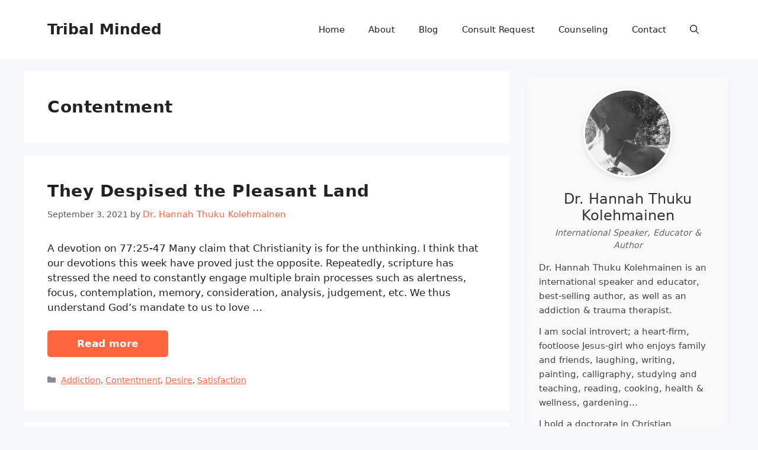

--- FILE ---
content_type: text/html; charset=UTF-8
request_url: https://tribalminded.com/category/contentment/
body_size: 13699
content:
<!DOCTYPE html>
<html lang="en-US">
<head>
	<meta charset="UTF-8">
	<title>Contentment &#8211; Tribal Minded</title>
<meta name='robots' content='max-image-preview:large' />
<meta name="viewport" content="width=device-width, initial-scale=1"><link rel="alternate" type="application/rss+xml" title="Tribal Minded &raquo; Feed" href="https://tribalminded.com/feed/" />
<link rel="alternate" type="application/rss+xml" title="Tribal Minded &raquo; Comments Feed" href="https://tribalminded.com/comments/feed/" />
<link rel="alternate" type="application/rss+xml" title="Tribal Minded &raquo; Contentment Category Feed" href="https://tribalminded.com/category/contentment/feed/" />
<style id='wp-img-auto-sizes-contain-inline-css'>
img:is([sizes=auto i],[sizes^="auto," i]){contain-intrinsic-size:3000px 1500px}
/*# sourceURL=wp-img-auto-sizes-contain-inline-css */
</style>
<style id='wp-emoji-styles-inline-css'>

	img.wp-smiley, img.emoji {
		display: inline !important;
		border: none !important;
		box-shadow: none !important;
		height: 1em !important;
		width: 1em !important;
		margin: 0 0.07em !important;
		vertical-align: -0.1em !important;
		background: none !important;
		padding: 0 !important;
	}
/*# sourceURL=wp-emoji-styles-inline-css */
</style>
<style id='wp-block-library-inline-css'>
:root{--wp-block-synced-color:#7a00df;--wp-block-synced-color--rgb:122,0,223;--wp-bound-block-color:var(--wp-block-synced-color);--wp-editor-canvas-background:#ddd;--wp-admin-theme-color:#007cba;--wp-admin-theme-color--rgb:0,124,186;--wp-admin-theme-color-darker-10:#006ba1;--wp-admin-theme-color-darker-10--rgb:0,107,160.5;--wp-admin-theme-color-darker-20:#005a87;--wp-admin-theme-color-darker-20--rgb:0,90,135;--wp-admin-border-width-focus:2px}@media (min-resolution:192dpi){:root{--wp-admin-border-width-focus:1.5px}}.wp-element-button{cursor:pointer}:root .has-very-light-gray-background-color{background-color:#eee}:root .has-very-dark-gray-background-color{background-color:#313131}:root .has-very-light-gray-color{color:#eee}:root .has-very-dark-gray-color{color:#313131}:root .has-vivid-green-cyan-to-vivid-cyan-blue-gradient-background{background:linear-gradient(135deg,#00d084,#0693e3)}:root .has-purple-crush-gradient-background{background:linear-gradient(135deg,#34e2e4,#4721fb 50%,#ab1dfe)}:root .has-hazy-dawn-gradient-background{background:linear-gradient(135deg,#faaca8,#dad0ec)}:root .has-subdued-olive-gradient-background{background:linear-gradient(135deg,#fafae1,#67a671)}:root .has-atomic-cream-gradient-background{background:linear-gradient(135deg,#fdd79a,#004a59)}:root .has-nightshade-gradient-background{background:linear-gradient(135deg,#330968,#31cdcf)}:root .has-midnight-gradient-background{background:linear-gradient(135deg,#020381,#2874fc)}:root{--wp--preset--font-size--normal:16px;--wp--preset--font-size--huge:42px}.has-regular-font-size{font-size:1em}.has-larger-font-size{font-size:2.625em}.has-normal-font-size{font-size:var(--wp--preset--font-size--normal)}.has-huge-font-size{font-size:var(--wp--preset--font-size--huge)}.has-text-align-center{text-align:center}.has-text-align-left{text-align:left}.has-text-align-right{text-align:right}.has-fit-text{white-space:nowrap!important}#end-resizable-editor-section{display:none}.aligncenter{clear:both}.items-justified-left{justify-content:flex-start}.items-justified-center{justify-content:center}.items-justified-right{justify-content:flex-end}.items-justified-space-between{justify-content:space-between}.screen-reader-text{border:0;clip-path:inset(50%);height:1px;margin:-1px;overflow:hidden;padding:0;position:absolute;width:1px;word-wrap:normal!important}.screen-reader-text:focus{background-color:#ddd;clip-path:none;color:#444;display:block;font-size:1em;height:auto;left:5px;line-height:normal;padding:15px 23px 14px;text-decoration:none;top:5px;width:auto;z-index:100000}html :where(.has-border-color){border-style:solid}html :where([style*=border-top-color]){border-top-style:solid}html :where([style*=border-right-color]){border-right-style:solid}html :where([style*=border-bottom-color]){border-bottom-style:solid}html :where([style*=border-left-color]){border-left-style:solid}html :where([style*=border-width]){border-style:solid}html :where([style*=border-top-width]){border-top-style:solid}html :where([style*=border-right-width]){border-right-style:solid}html :where([style*=border-bottom-width]){border-bottom-style:solid}html :where([style*=border-left-width]){border-left-style:solid}html :where(img[class*=wp-image-]){height:auto;max-width:100%}:where(figure){margin:0 0 1em}html :where(.is-position-sticky){--wp-admin--admin-bar--position-offset:var(--wp-admin--admin-bar--height,0px)}@media screen and (max-width:600px){html :where(.is-position-sticky){--wp-admin--admin-bar--position-offset:0px}}

/*# sourceURL=wp-block-library-inline-css */
</style><style id='wp-block-paragraph-inline-css'>
.is-small-text{font-size:.875em}.is-regular-text{font-size:1em}.is-large-text{font-size:2.25em}.is-larger-text{font-size:3em}.has-drop-cap:not(:focus):first-letter{float:left;font-size:8.4em;font-style:normal;font-weight:100;line-height:.68;margin:.05em .1em 0 0;text-transform:uppercase}body.rtl .has-drop-cap:not(:focus):first-letter{float:none;margin-left:.1em}p.has-drop-cap.has-background{overflow:hidden}:root :where(p.has-background){padding:1.25em 2.375em}:where(p.has-text-color:not(.has-link-color)) a{color:inherit}p.has-text-align-left[style*="writing-mode:vertical-lr"],p.has-text-align-right[style*="writing-mode:vertical-rl"]{rotate:180deg}
/*# sourceURL=https://tribalminded.com/wp-includes/blocks/paragraph/style.min.css */
</style>
<style id='wp-block-quote-inline-css'>
.wp-block-quote{box-sizing:border-box;overflow-wrap:break-word}.wp-block-quote.is-large:where(:not(.is-style-plain)),.wp-block-quote.is-style-large:where(:not(.is-style-plain)){margin-bottom:1em;padding:0 1em}.wp-block-quote.is-large:where(:not(.is-style-plain)) p,.wp-block-quote.is-style-large:where(:not(.is-style-plain)) p{font-size:1.5em;font-style:italic;line-height:1.6}.wp-block-quote.is-large:where(:not(.is-style-plain)) cite,.wp-block-quote.is-large:where(:not(.is-style-plain)) footer,.wp-block-quote.is-style-large:where(:not(.is-style-plain)) cite,.wp-block-quote.is-style-large:where(:not(.is-style-plain)) footer{font-size:1.125em;text-align:right}.wp-block-quote>cite{display:block}
/*# sourceURL=https://tribalminded.com/wp-includes/blocks/quote/style.min.css */
</style>
<style id='global-styles-inline-css'>
:root{--wp--preset--aspect-ratio--square: 1;--wp--preset--aspect-ratio--4-3: 4/3;--wp--preset--aspect-ratio--3-4: 3/4;--wp--preset--aspect-ratio--3-2: 3/2;--wp--preset--aspect-ratio--2-3: 2/3;--wp--preset--aspect-ratio--16-9: 16/9;--wp--preset--aspect-ratio--9-16: 9/16;--wp--preset--color--black: #000000;--wp--preset--color--cyan-bluish-gray: #abb8c3;--wp--preset--color--white: #ffffff;--wp--preset--color--pale-pink: #f78da7;--wp--preset--color--vivid-red: #cf2e2e;--wp--preset--color--luminous-vivid-orange: #ff6900;--wp--preset--color--luminous-vivid-amber: #fcb900;--wp--preset--color--light-green-cyan: #7bdcb5;--wp--preset--color--vivid-green-cyan: #00d084;--wp--preset--color--pale-cyan-blue: #8ed1fc;--wp--preset--color--vivid-cyan-blue: #0693e3;--wp--preset--color--vivid-purple: #9b51e0;--wp--preset--color--contrast: var(--contrast);--wp--preset--color--contrast-2: var(--contrast-2);--wp--preset--color--contrast-3: var(--contrast-3);--wp--preset--color--base: var(--base);--wp--preset--color--base-2: var(--base-2);--wp--preset--color--base-3: var(--base-3);--wp--preset--color--accent: var(--accent);--wp--preset--gradient--vivid-cyan-blue-to-vivid-purple: linear-gradient(135deg,rgb(6,147,227) 0%,rgb(155,81,224) 100%);--wp--preset--gradient--light-green-cyan-to-vivid-green-cyan: linear-gradient(135deg,rgb(122,220,180) 0%,rgb(0,208,130) 100%);--wp--preset--gradient--luminous-vivid-amber-to-luminous-vivid-orange: linear-gradient(135deg,rgb(252,185,0) 0%,rgb(255,105,0) 100%);--wp--preset--gradient--luminous-vivid-orange-to-vivid-red: linear-gradient(135deg,rgb(255,105,0) 0%,rgb(207,46,46) 100%);--wp--preset--gradient--very-light-gray-to-cyan-bluish-gray: linear-gradient(135deg,rgb(238,238,238) 0%,rgb(169,184,195) 100%);--wp--preset--gradient--cool-to-warm-spectrum: linear-gradient(135deg,rgb(74,234,220) 0%,rgb(151,120,209) 20%,rgb(207,42,186) 40%,rgb(238,44,130) 60%,rgb(251,105,98) 80%,rgb(254,248,76) 100%);--wp--preset--gradient--blush-light-purple: linear-gradient(135deg,rgb(255,206,236) 0%,rgb(152,150,240) 100%);--wp--preset--gradient--blush-bordeaux: linear-gradient(135deg,rgb(254,205,165) 0%,rgb(254,45,45) 50%,rgb(107,0,62) 100%);--wp--preset--gradient--luminous-dusk: linear-gradient(135deg,rgb(255,203,112) 0%,rgb(199,81,192) 50%,rgb(65,88,208) 100%);--wp--preset--gradient--pale-ocean: linear-gradient(135deg,rgb(255,245,203) 0%,rgb(182,227,212) 50%,rgb(51,167,181) 100%);--wp--preset--gradient--electric-grass: linear-gradient(135deg,rgb(202,248,128) 0%,rgb(113,206,126) 100%);--wp--preset--gradient--midnight: linear-gradient(135deg,rgb(2,3,129) 0%,rgb(40,116,252) 100%);--wp--preset--font-size--small: 13px;--wp--preset--font-size--medium: 20px;--wp--preset--font-size--large: 36px;--wp--preset--font-size--x-large: 42px;--wp--preset--spacing--20: 0.44rem;--wp--preset--spacing--30: 0.67rem;--wp--preset--spacing--40: 1rem;--wp--preset--spacing--50: 1.5rem;--wp--preset--spacing--60: 2.25rem;--wp--preset--spacing--70: 3.38rem;--wp--preset--spacing--80: 5.06rem;--wp--preset--shadow--natural: 6px 6px 9px rgba(0, 0, 0, 0.2);--wp--preset--shadow--deep: 12px 12px 50px rgba(0, 0, 0, 0.4);--wp--preset--shadow--sharp: 6px 6px 0px rgba(0, 0, 0, 0.2);--wp--preset--shadow--outlined: 6px 6px 0px -3px rgb(255, 255, 255), 6px 6px rgb(0, 0, 0);--wp--preset--shadow--crisp: 6px 6px 0px rgb(0, 0, 0);}:where(.is-layout-flex){gap: 0.5em;}:where(.is-layout-grid){gap: 0.5em;}body .is-layout-flex{display: flex;}.is-layout-flex{flex-wrap: wrap;align-items: center;}.is-layout-flex > :is(*, div){margin: 0;}body .is-layout-grid{display: grid;}.is-layout-grid > :is(*, div){margin: 0;}:where(.wp-block-columns.is-layout-flex){gap: 2em;}:where(.wp-block-columns.is-layout-grid){gap: 2em;}:where(.wp-block-post-template.is-layout-flex){gap: 1.25em;}:where(.wp-block-post-template.is-layout-grid){gap: 1.25em;}.has-black-color{color: var(--wp--preset--color--black) !important;}.has-cyan-bluish-gray-color{color: var(--wp--preset--color--cyan-bluish-gray) !important;}.has-white-color{color: var(--wp--preset--color--white) !important;}.has-pale-pink-color{color: var(--wp--preset--color--pale-pink) !important;}.has-vivid-red-color{color: var(--wp--preset--color--vivid-red) !important;}.has-luminous-vivid-orange-color{color: var(--wp--preset--color--luminous-vivid-orange) !important;}.has-luminous-vivid-amber-color{color: var(--wp--preset--color--luminous-vivid-amber) !important;}.has-light-green-cyan-color{color: var(--wp--preset--color--light-green-cyan) !important;}.has-vivid-green-cyan-color{color: var(--wp--preset--color--vivid-green-cyan) !important;}.has-pale-cyan-blue-color{color: var(--wp--preset--color--pale-cyan-blue) !important;}.has-vivid-cyan-blue-color{color: var(--wp--preset--color--vivid-cyan-blue) !important;}.has-vivid-purple-color{color: var(--wp--preset--color--vivid-purple) !important;}.has-black-background-color{background-color: var(--wp--preset--color--black) !important;}.has-cyan-bluish-gray-background-color{background-color: var(--wp--preset--color--cyan-bluish-gray) !important;}.has-white-background-color{background-color: var(--wp--preset--color--white) !important;}.has-pale-pink-background-color{background-color: var(--wp--preset--color--pale-pink) !important;}.has-vivid-red-background-color{background-color: var(--wp--preset--color--vivid-red) !important;}.has-luminous-vivid-orange-background-color{background-color: var(--wp--preset--color--luminous-vivid-orange) !important;}.has-luminous-vivid-amber-background-color{background-color: var(--wp--preset--color--luminous-vivid-amber) !important;}.has-light-green-cyan-background-color{background-color: var(--wp--preset--color--light-green-cyan) !important;}.has-vivid-green-cyan-background-color{background-color: var(--wp--preset--color--vivid-green-cyan) !important;}.has-pale-cyan-blue-background-color{background-color: var(--wp--preset--color--pale-cyan-blue) !important;}.has-vivid-cyan-blue-background-color{background-color: var(--wp--preset--color--vivid-cyan-blue) !important;}.has-vivid-purple-background-color{background-color: var(--wp--preset--color--vivid-purple) !important;}.has-black-border-color{border-color: var(--wp--preset--color--black) !important;}.has-cyan-bluish-gray-border-color{border-color: var(--wp--preset--color--cyan-bluish-gray) !important;}.has-white-border-color{border-color: var(--wp--preset--color--white) !important;}.has-pale-pink-border-color{border-color: var(--wp--preset--color--pale-pink) !important;}.has-vivid-red-border-color{border-color: var(--wp--preset--color--vivid-red) !important;}.has-luminous-vivid-orange-border-color{border-color: var(--wp--preset--color--luminous-vivid-orange) !important;}.has-luminous-vivid-amber-border-color{border-color: var(--wp--preset--color--luminous-vivid-amber) !important;}.has-light-green-cyan-border-color{border-color: var(--wp--preset--color--light-green-cyan) !important;}.has-vivid-green-cyan-border-color{border-color: var(--wp--preset--color--vivid-green-cyan) !important;}.has-pale-cyan-blue-border-color{border-color: var(--wp--preset--color--pale-cyan-blue) !important;}.has-vivid-cyan-blue-border-color{border-color: var(--wp--preset--color--vivid-cyan-blue) !important;}.has-vivid-purple-border-color{border-color: var(--wp--preset--color--vivid-purple) !important;}.has-vivid-cyan-blue-to-vivid-purple-gradient-background{background: var(--wp--preset--gradient--vivid-cyan-blue-to-vivid-purple) !important;}.has-light-green-cyan-to-vivid-green-cyan-gradient-background{background: var(--wp--preset--gradient--light-green-cyan-to-vivid-green-cyan) !important;}.has-luminous-vivid-amber-to-luminous-vivid-orange-gradient-background{background: var(--wp--preset--gradient--luminous-vivid-amber-to-luminous-vivid-orange) !important;}.has-luminous-vivid-orange-to-vivid-red-gradient-background{background: var(--wp--preset--gradient--luminous-vivid-orange-to-vivid-red) !important;}.has-very-light-gray-to-cyan-bluish-gray-gradient-background{background: var(--wp--preset--gradient--very-light-gray-to-cyan-bluish-gray) !important;}.has-cool-to-warm-spectrum-gradient-background{background: var(--wp--preset--gradient--cool-to-warm-spectrum) !important;}.has-blush-light-purple-gradient-background{background: var(--wp--preset--gradient--blush-light-purple) !important;}.has-blush-bordeaux-gradient-background{background: var(--wp--preset--gradient--blush-bordeaux) !important;}.has-luminous-dusk-gradient-background{background: var(--wp--preset--gradient--luminous-dusk) !important;}.has-pale-ocean-gradient-background{background: var(--wp--preset--gradient--pale-ocean) !important;}.has-electric-grass-gradient-background{background: var(--wp--preset--gradient--electric-grass) !important;}.has-midnight-gradient-background{background: var(--wp--preset--gradient--midnight) !important;}.has-small-font-size{font-size: var(--wp--preset--font-size--small) !important;}.has-medium-font-size{font-size: var(--wp--preset--font-size--medium) !important;}.has-large-font-size{font-size: var(--wp--preset--font-size--large) !important;}.has-x-large-font-size{font-size: var(--wp--preset--font-size--x-large) !important;}
/*# sourceURL=global-styles-inline-css */
</style>

<style id='classic-theme-styles-inline-css'>
/*! This file is auto-generated */
.wp-block-button__link{color:#fff;background-color:#32373c;border-radius:9999px;box-shadow:none;text-decoration:none;padding:calc(.667em + 2px) calc(1.333em + 2px);font-size:1.125em}.wp-block-file__button{background:#32373c;color:#fff;text-decoration:none}
/*# sourceURL=/wp-includes/css/classic-themes.min.css */
</style>
<link rel='stylesheet' id='generate-style-css' href='https://tribalminded.com/wp-content/themes/generatepress/assets/css/main.min.css?ver=3.5.1' media='all' />
<style id='generate-style-inline-css'>
.resize-featured-image .post-image img {width: 300px;height: 200px;-o-object-fit: cover;object-fit: cover;}
body{background-color:var(--base-2);color:var(--contrast);}a{color:var(--accent);}a{text-decoration:underline;}.entry-title a, .site-branding a, a.button, .wp-block-button__link, .main-navigation a{text-decoration:none;}a:hover, a:focus, a:active{color:var(--contrast);}.wp-block-group__inner-container{max-width:1200px;margin-left:auto;margin-right:auto;}:root{--contrast:#222222;--contrast-2:#575760;--contrast-3:#b2b2be;--base:#f0f0f0;--base-2:#f7f8f9;--base-3:#ffffff;--accent:#ff653f;}:root .has-contrast-color{color:var(--contrast);}:root .has-contrast-background-color{background-color:var(--contrast);}:root .has-contrast-2-color{color:var(--contrast-2);}:root .has-contrast-2-background-color{background-color:var(--contrast-2);}:root .has-contrast-3-color{color:var(--contrast-3);}:root .has-contrast-3-background-color{background-color:var(--contrast-3);}:root .has-base-color{color:var(--base);}:root .has-base-background-color{background-color:var(--base);}:root .has-base-2-color{color:var(--base-2);}:root .has-base-2-background-color{background-color:var(--base-2);}:root .has-base-3-color{color:var(--base-3);}:root .has-base-3-background-color{background-color:var(--base-3);}:root .has-accent-color{color:var(--accent);}:root .has-accent-background-color{background-color:var(--accent);}.gp-modal:not(.gp-modal--open):not(.gp-modal--transition){display:none;}.gp-modal--transition:not(.gp-modal--open){pointer-events:none;}.gp-modal-overlay:not(.gp-modal-overlay--open):not(.gp-modal--transition){display:none;}.gp-modal__overlay{display:none;position:fixed;top:0;left:0;right:0;bottom:0;background:rgba(0,0,0,0.2);display:flex;justify-content:center;align-items:center;z-index:10000;backdrop-filter:blur(3px);transition:opacity 500ms ease;opacity:0;}.gp-modal--open:not(.gp-modal--transition) .gp-modal__overlay{opacity:1;}.gp-modal__container{max-width:100%;max-height:100vh;transform:scale(0.9);transition:transform 500ms ease;padding:0 10px;}.gp-modal--open:not(.gp-modal--transition) .gp-modal__container{transform:scale(1);}.search-modal-fields{display:flex;}.gp-search-modal .gp-modal__overlay{align-items:flex-start;padding-top:25vh;background:var(--gp-search-modal-overlay-bg-color);}.search-modal-form{width:500px;max-width:100%;background-color:var(--gp-search-modal-bg-color);color:var(--gp-search-modal-text-color);}.search-modal-form .search-field, .search-modal-form .search-field:focus{width:100%;height:60px;background-color:transparent;border:0;appearance:none;color:currentColor;}.search-modal-fields button, .search-modal-fields button:active, .search-modal-fields button:focus, .search-modal-fields button:hover{background-color:transparent;border:0;color:currentColor;width:60px;}.top-bar{background-color:#636363;color:#ffffff;}.top-bar a{color:#ffffff;}.top-bar a:hover{color:#303030;}.site-header{background-color:var(--base-3);}.main-title a,.main-title a:hover{color:var(--contrast);}.site-description{color:var(--contrast-2);}.mobile-menu-control-wrapper .menu-toggle,.mobile-menu-control-wrapper .menu-toggle:hover,.mobile-menu-control-wrapper .menu-toggle:focus,.has-inline-mobile-toggle #site-navigation.toggled{background-color:rgba(0, 0, 0, 0.02);}.main-navigation,.main-navigation ul ul{background-color:var(--base-3);}.main-navigation .main-nav ul li a, .main-navigation .menu-toggle, .main-navigation .menu-bar-items{color:var(--contrast);}.main-navigation .main-nav ul li:not([class*="current-menu-"]):hover > a, .main-navigation .main-nav ul li:not([class*="current-menu-"]):focus > a, .main-navigation .main-nav ul li.sfHover:not([class*="current-menu-"]) > a, .main-navigation .menu-bar-item:hover > a, .main-navigation .menu-bar-item.sfHover > a{color:var(--accent);}button.menu-toggle:hover,button.menu-toggle:focus{color:var(--contrast);}.main-navigation .main-nav ul li[class*="current-menu-"] > a{color:var(--accent);}.navigation-search input[type="search"],.navigation-search input[type="search"]:active, .navigation-search input[type="search"]:focus, .main-navigation .main-nav ul li.search-item.active > a, .main-navigation .menu-bar-items .search-item.active > a{color:var(--accent);}.main-navigation ul ul{background-color:var(--base);}.separate-containers .inside-article, .separate-containers .comments-area, .separate-containers .page-header, .one-container .container, .separate-containers .paging-navigation, .inside-page-header{background-color:var(--base-3);}.entry-title a{color:var(--contrast);}.entry-title a:hover{color:var(--contrast-2);}.entry-meta{color:var(--contrast-2);}.sidebar .widget{background-color:var(--base-3);}.footer-widgets{background-color:var(--base-3);}.site-info{background-color:var(--base-3);}input[type="text"],input[type="email"],input[type="url"],input[type="password"],input[type="search"],input[type="tel"],input[type="number"],textarea,select{color:var(--contrast);background-color:var(--base-2);border-color:var(--base);}input[type="text"]:focus,input[type="email"]:focus,input[type="url"]:focus,input[type="password"]:focus,input[type="search"]:focus,input[type="tel"]:focus,input[type="number"]:focus,textarea:focus,select:focus{color:var(--contrast);background-color:var(--base-2);border-color:var(--contrast-3);}button,html input[type="button"],input[type="reset"],input[type="submit"],a.button,a.wp-block-button__link:not(.has-background){color:#ffffff;background-color:#55555e;}button:hover,html input[type="button"]:hover,input[type="reset"]:hover,input[type="submit"]:hover,a.button:hover,button:focus,html input[type="button"]:focus,input[type="reset"]:focus,input[type="submit"]:focus,a.button:focus,a.wp-block-button__link:not(.has-background):active,a.wp-block-button__link:not(.has-background):focus,a.wp-block-button__link:not(.has-background):hover{color:#ffffff;background-color:#3f4047;}a.generate-back-to-top{background-color:rgba( 0,0,0,0.4 );color:#ffffff;}a.generate-back-to-top:hover,a.generate-back-to-top:focus{background-color:rgba( 0,0,0,0.6 );color:#ffffff;}:root{--gp-search-modal-bg-color:var(--base-3);--gp-search-modal-text-color:var(--contrast);--gp-search-modal-overlay-bg-color:rgba(0,0,0,0.2);}@media (max-width: 768px){.main-navigation .menu-bar-item:hover > a, .main-navigation .menu-bar-item.sfHover > a{background:none;color:var(--contrast);}}.nav-below-header .main-navigation .inside-navigation.grid-container, .nav-above-header .main-navigation .inside-navigation.grid-container{padding:0px 20px 0px 20px;}.site-main .wp-block-group__inner-container{padding:40px;}.separate-containers .paging-navigation{padding-top:20px;padding-bottom:20px;}.entry-content .alignwide, body:not(.no-sidebar) .entry-content .alignfull{margin-left:-40px;width:calc(100% + 80px);max-width:calc(100% + 80px);}.rtl .menu-item-has-children .dropdown-menu-toggle{padding-left:20px;}.rtl .main-navigation .main-nav ul li.menu-item-has-children > a{padding-right:20px;}@media (max-width:768px){.separate-containers .inside-article, .separate-containers .comments-area, .separate-containers .page-header, .separate-containers .paging-navigation, .one-container .site-content, .inside-page-header{padding:30px;}.site-main .wp-block-group__inner-container{padding:30px;}.inside-top-bar{padding-right:30px;padding-left:30px;}.inside-header{padding-right:30px;padding-left:30px;}.widget-area .widget{padding-top:30px;padding-right:30px;padding-bottom:30px;padding-left:30px;}.footer-widgets-container{padding-top:30px;padding-right:30px;padding-bottom:30px;padding-left:30px;}.inside-site-info{padding-right:30px;padding-left:30px;}.entry-content .alignwide, body:not(.no-sidebar) .entry-content .alignfull{margin-left:-30px;width:calc(100% + 60px);max-width:calc(100% + 60px);}.one-container .site-main .paging-navigation{margin-bottom:20px;}}/* End cached CSS */.is-right-sidebar{width:30%;}.is-left-sidebar{width:30%;}.site-content .content-area{width:70%;}@media (max-width: 768px){.main-navigation .menu-toggle,.sidebar-nav-mobile:not(#sticky-placeholder){display:block;}.main-navigation ul,.gen-sidebar-nav,.main-navigation:not(.slideout-navigation):not(.toggled) .main-nav > ul,.has-inline-mobile-toggle #site-navigation .inside-navigation > *:not(.navigation-search):not(.main-nav){display:none;}.nav-align-right .inside-navigation,.nav-align-center .inside-navigation{justify-content:space-between;}.has-inline-mobile-toggle .mobile-menu-control-wrapper{display:flex;flex-wrap:wrap;}.has-inline-mobile-toggle .inside-header{flex-direction:row;text-align:left;flex-wrap:wrap;}.has-inline-mobile-toggle .header-widget,.has-inline-mobile-toggle #site-navigation{flex-basis:100%;}.nav-float-left .has-inline-mobile-toggle #site-navigation{order:10;}}
.dynamic-author-image-rounded{border-radius:100%;}.dynamic-featured-image, .dynamic-author-image{vertical-align:middle;}.one-container.blog .dynamic-content-template:not(:last-child), .one-container.archive .dynamic-content-template:not(:last-child){padding-bottom:0px;}.dynamic-entry-excerpt > p:last-child{margin-bottom:0px;}
/*# sourceURL=generate-style-inline-css */
</style>
<link rel='stylesheet' id='generate-child-css' href='https://tribalminded.com/wp-content/themes/generatepress_child/style.css?ver=1743516078' media='all' />
<link rel='stylesheet' id='recent-posts-widget-with-thumbnails-public-style-css' href='https://tribalminded.com/wp-content/plugins/recent-posts-widget-with-thumbnails/public.css?ver=7.1.1' media='all' />
<link rel='stylesheet' id='generate-blog-images-css' href='https://tribalminded.com/wp-content/plugins/gp-premium/blog/functions/css/featured-images.min.css?ver=2.5.1' media='all' />
<link rel="https://api.w.org/" href="https://tribalminded.com/wp-json/" /><link rel="alternate" title="JSON" type="application/json" href="https://tribalminded.com/wp-json/wp/v2/categories/77" /><link rel="EditURI" type="application/rsd+xml" title="RSD" href="https://tribalminded.com/xmlrpc.php?rsd" />
<meta name="generator" content="WordPress 6.9" />
		<style id="wp-custom-css">
			/* Home Page Styles */
.home-container {
    max-width: 1800px;
    margin: 0 auto;
    padding: 0 20px;
}

/* Hero Section */
.hero-section {
    padding: 80px 0;
    text-align: center;
    background-color: #ff653f;
    margin-bottom: 60px;
    border-radius: 8px;
}

.hero-content {
    max-width: 1200px;
    margin: 0 auto;
}

.hero-content h1 {
    font-size: 3rem;
    margin-bottom: 20px;
    color: #333;
}

.tagline {
    font-size: 1.2rem;
    margin-bottom: 30px;
    color: #666;
}

.hero-buttons {
    display: flex;
    justify-content: center;
    gap: 20px;
}

.button {
    display: inline-block;
    padding: 12px 24px;
    border-radius: 4px;
    text-decoration: none;
    font-weight: bold;
    transition: all 0.3s ease;
}

.primary-button {
    background-color: #020203;
    color: white;
}

.primary-button:hover {
    background-color: red;
}

.secondary-button {
    background-color: #f0f0f0;
    color: #333;
}

.secondary-button:hover {
    background-color: #e0e0e0;
}

/* Featured Posts Section */
.featured-posts {
    margin-bottom: 60px;
}

.featured-posts h2 {
    text-align: center;
    margin-bottom: 30px;
    font-size: 2rem;
    color: #333;
}

.posts-grid {
    display: grid;
    grid-template-columns: repeat(auto-fill, minmax(300px, 1fr));
    gap: 30px;
    margin-bottom: 30px;
}

.post-card {
    border-radius: 8px;
    overflow: hidden;
    box-shadow: 0 4px 12px rgba(0,0,0,0.08);
    transition: transform 0.3s ease;
}

.post-card:hover {
    transform: translateY(-5px);
}

.post-thumbnail img {
    width: 100%;
    height: 200px;
    object-fit: cover;
}

.post-content {
    padding: 20px;
}

.post-content h3 {
    margin-top: 0;
    margin-bottom: 10px;
    font-size: 1.3rem;
}

.post-content h3 a {
    color: #333;
    text-decoration: none;
}

.post-content h3 a:hover {
    color: #4a6bff;
}

.post-meta {
    font-size: 0.85rem;
    color: #777;
    margin-bottom: 10px;
}

.post-excerpt {
    color: #555;
    margin-bottom: 15px;
    line-height: 1.5;
}

.read-more {
    color: #ff653f;
    text-decoration: none;
    font-weight: bold;
}

.view-all-button {
    text-align: center;
    margin-top: 20px;
}

/* About Section */
.about-section {
    background-color: #ff653f;
    padding: 60px;
    border-radius: 8px;
    margin-bottom: 60px;
    text-align: center;
}

.about-section h2 {
    margin-bottom: 30px;
    font-size: 2rem;
    color: #fff;
}

.about-content {
    max-width: 800px;
    margin: 0 auto;
    line-height: 1.7;
}

.about-content p {
    margin-bottom: 25px;
    color: #fff;
}

/* Categories Section */
.categories-section {
    margin-bottom: 60px;
}

.categories-section h2 {
    text-align: center;
    margin-bottom: 30px;
    font-size: 2rem;
    color: #333;
}

.categories-list {
    display: grid;
    grid-template-columns: repeat(auto-fill, minmax(250px, 1fr));
    gap: 20px;
}

.category-box {
    background-color: #fff;
    padding: 25px 20px;
    border-radius: 8px;
    text-align: center;
    text-decoration: none;
    color: #333;
    transition: all 0.3s ease;
	border:solid
 1px #fafafa;}

.category-box:hover {
    background-color: #ff653f;
    color: white;
}

.category-box h3 {
    margin-top: 0;
    margin-bottom: 10px;
    font-size: 1.2rem;
}

.post-count {
    font-size: 0.9rem;
    opacity: 0.8;
}

/* Newsletter Section */
.newsletter-section {
    background-color: #060608;
    padding: 60px;
    border-radius: 8px;
    text-align: center;
    margin-bottom: 60px;
}

.newsletter-section h2 {
    margin-bottom: 15px;
    font-size: 2rem;
    color: #fff;
}

.newsletter-section p {
    margin-bottom: 30px;
    color: #fafafa;
}

.newsletter-form {
    max-width: 500px;
    margin: 0 auto;
}

/* Responsive Adjustments */
@media (max-width: 768px) {
    .hero-content h1 {
        font-size: 2.2rem;
    }
    
    .posts-grid {
        grid-template-columns: 1fr;
    }
    
    .hero-buttons {
        flex-direction: column;
        gap: 15px;
    }
    
    .about-section, .newsletter-section {
        padding: 40px 20px;
    }
}


.post-card {

	background: #fff;
}

.home .site-content {
	display: block;
	box-shadow: 0px 60px 500px #dbdbda;
	padding-bottom: 40px;
	width: 1000px !important;
	margin: 0 auto;
}

.site-info {
	background-color: #040404;
	color: #f9e4e1;
}
#rpwwt-recent-posts-widget-with-thumbnails-2 .widget-title {
	background: #ff653f;
	text-align: center;
	color: #fff;
	padding: 1em 0.5em;
	text-align: center;
}

#custom_html-2 {
	padding: 10px;
	background: #f7f8f9;
}

.author-bio {
	font-size: 15px;
	background: ;
}

.author-widget {
	background: #fafafa;
	border-radius: 8px;
	padding: 20px;
	box-shadow: 0 2px 50px #f9ece8;
}

.wp-block-column.is-vertically-aligned-top.is-layout-flow.wp-block-column-is-layout-flow {
    padding: 20px 40px;
}

.button.primary-button {
	background: #13282d;
	border: solid 1px #fafafa;
	padding: 15px 50px;
	font-weight: normal;
}

.button.secondary-button {
	background: #ff653f;
	border: solid 1px #fafafa;
	padding: 15px 50px;
	font-weight: normal;
}

.read-more.button {
	background: #ff653f;
	padding: 10px 50px;
	border: ;
	border-radius: 5px;
}

.author.vcard .author-name {
	font-size: 15px;
	color: #ff653f;
	text-decoration: none;
}

.author.vcard .url.fn.n {
	text-decoration: none;
}		</style>
		</head>

<body class="archive category category-contentment category-77 wp-embed-responsive wp-theme-generatepress wp-child-theme-generatepress_child post-image-below-header post-image-aligned-left sticky-menu-fade right-sidebar nav-float-right separate-containers header-aligned-left dropdown-hover" itemtype="https://schema.org/Blog" itemscope>
	<a class="screen-reader-text skip-link" href="#content" title="Skip to content">Skip to content</a>		<header class="site-header has-inline-mobile-toggle" id="masthead" aria-label="Site"  itemtype="https://schema.org/WPHeader" itemscope>
			<div class="inside-header grid-container">
				<div class="site-branding">
						<p class="main-title" itemprop="headline">
					<a href="https://tribalminded.com/" rel="home">Tribal Minded</a>
				</p>
						
					</div>	<nav class="main-navigation mobile-menu-control-wrapper" id="mobile-menu-control-wrapper" aria-label="Mobile Toggle">
		<div class="menu-bar-items">	<span class="menu-bar-item">
		<a href="#" role="button" aria-label="Open search" data-gpmodal-trigger="gp-search"><span class="gp-icon icon-search"><svg viewBox="0 0 512 512" aria-hidden="true" xmlns="http://www.w3.org/2000/svg" width="1em" height="1em"><path fill-rule="evenodd" clip-rule="evenodd" d="M208 48c-88.366 0-160 71.634-160 160s71.634 160 160 160 160-71.634 160-160S296.366 48 208 48zM0 208C0 93.125 93.125 0 208 0s208 93.125 208 208c0 48.741-16.765 93.566-44.843 129.024l133.826 134.018c9.366 9.379 9.355 24.575-.025 33.941-9.379 9.366-24.575 9.355-33.941-.025L337.238 370.987C301.747 399.167 256.839 416 208 416 93.125 416 0 322.875 0 208z" /></svg><svg viewBox="0 0 512 512" aria-hidden="true" xmlns="http://www.w3.org/2000/svg" width="1em" height="1em"><path d="M71.029 71.029c9.373-9.372 24.569-9.372 33.942 0L256 222.059l151.029-151.03c9.373-9.372 24.569-9.372 33.942 0 9.372 9.373 9.372 24.569 0 33.942L289.941 256l151.03 151.029c9.372 9.373 9.372 24.569 0 33.942-9.373 9.372-24.569 9.372-33.942 0L256 289.941l-151.029 151.03c-9.373 9.372-24.569 9.372-33.942 0-9.372-9.373-9.372-24.569 0-33.942L222.059 256 71.029 104.971c-9.372-9.373-9.372-24.569 0-33.942z" /></svg></span></a>
	</span>
	</div>		<button data-nav="site-navigation" class="menu-toggle" aria-controls="primary-menu" aria-expanded="false">
			<span class="gp-icon icon-menu-bars"><svg viewBox="0 0 512 512" aria-hidden="true" xmlns="http://www.w3.org/2000/svg" width="1em" height="1em"><path d="M0 96c0-13.255 10.745-24 24-24h464c13.255 0 24 10.745 24 24s-10.745 24-24 24H24c-13.255 0-24-10.745-24-24zm0 160c0-13.255 10.745-24 24-24h464c13.255 0 24 10.745 24 24s-10.745 24-24 24H24c-13.255 0-24-10.745-24-24zm0 160c0-13.255 10.745-24 24-24h464c13.255 0 24 10.745 24 24s-10.745 24-24 24H24c-13.255 0-24-10.745-24-24z" /></svg><svg viewBox="0 0 512 512" aria-hidden="true" xmlns="http://www.w3.org/2000/svg" width="1em" height="1em"><path d="M71.029 71.029c9.373-9.372 24.569-9.372 33.942 0L256 222.059l151.029-151.03c9.373-9.372 24.569-9.372 33.942 0 9.372 9.373 9.372 24.569 0 33.942L289.941 256l151.03 151.029c9.372 9.373 9.372 24.569 0 33.942-9.373 9.372-24.569 9.372-33.942 0L256 289.941l-151.029 151.03c-9.373 9.372-24.569 9.372-33.942 0-9.372-9.373-9.372-24.569 0-33.942L222.059 256 71.029 104.971c-9.372-9.373-9.372-24.569 0-33.942z" /></svg></span><span class="screen-reader-text">Menu</span>		</button>
	</nav>
			<nav class="main-navigation has-menu-bar-items sub-menu-right" id="site-navigation" aria-label="Primary"  itemtype="https://schema.org/SiteNavigationElement" itemscope>
			<div class="inside-navigation grid-container">
								<button class="menu-toggle" aria-controls="primary-menu" aria-expanded="false">
					<span class="gp-icon icon-menu-bars"><svg viewBox="0 0 512 512" aria-hidden="true" xmlns="http://www.w3.org/2000/svg" width="1em" height="1em"><path d="M0 96c0-13.255 10.745-24 24-24h464c13.255 0 24 10.745 24 24s-10.745 24-24 24H24c-13.255 0-24-10.745-24-24zm0 160c0-13.255 10.745-24 24-24h464c13.255 0 24 10.745 24 24s-10.745 24-24 24H24c-13.255 0-24-10.745-24-24zm0 160c0-13.255 10.745-24 24-24h464c13.255 0 24 10.745 24 24s-10.745 24-24 24H24c-13.255 0-24-10.745-24-24z" /></svg><svg viewBox="0 0 512 512" aria-hidden="true" xmlns="http://www.w3.org/2000/svg" width="1em" height="1em"><path d="M71.029 71.029c9.373-9.372 24.569-9.372 33.942 0L256 222.059l151.029-151.03c9.373-9.372 24.569-9.372 33.942 0 9.372 9.373 9.372 24.569 0 33.942L289.941 256l151.03 151.029c9.372 9.373 9.372 24.569 0 33.942-9.373 9.372-24.569 9.372-33.942 0L256 289.941l-151.029 151.03c-9.373 9.372-24.569 9.372-33.942 0-9.372-9.373-9.372-24.569 0-33.942L222.059 256 71.029 104.971c-9.372-9.373-9.372-24.569 0-33.942z" /></svg></span><span class="screen-reader-text">Menu</span>				</button>
				<div id="primary-menu" class="main-nav"><ul id="menu-hannah-t-k" class=" menu sf-menu"><li id="menu-item-7253" class="menu-item menu-item-type-custom menu-item-object-custom menu-item-home menu-item-7253"><a href="http://tribalminded.com">Home</a></li>
<li id="menu-item-13198" class="menu-item menu-item-type-post_type menu-item-object-page menu-item-13198"><a href="https://tribalminded.com/about-2/">About</a></li>
<li id="menu-item-13199" class="menu-item menu-item-type-post_type menu-item-object-page menu-item-13199"><a href="https://tribalminded.com/blog/">Blog</a></li>
<li id="menu-item-13200" class="menu-item menu-item-type-post_type menu-item-object-page menu-item-13200"><a href="https://tribalminded.com/consult-request/">Consult Request</a></li>
<li id="menu-item-13201" class="menu-item menu-item-type-post_type menu-item-object-page menu-item-13201"><a href="https://tribalminded.com/counseling-2/">Counseling</a></li>
<li id="menu-item-13202" class="menu-item menu-item-type-post_type menu-item-object-page menu-item-13202"><a href="https://tribalminded.com/contact/">Contact</a></li>
</ul></div><div class="menu-bar-items">	<span class="menu-bar-item">
		<a href="#" role="button" aria-label="Open search" data-gpmodal-trigger="gp-search"><span class="gp-icon icon-search"><svg viewBox="0 0 512 512" aria-hidden="true" xmlns="http://www.w3.org/2000/svg" width="1em" height="1em"><path fill-rule="evenodd" clip-rule="evenodd" d="M208 48c-88.366 0-160 71.634-160 160s71.634 160 160 160 160-71.634 160-160S296.366 48 208 48zM0 208C0 93.125 93.125 0 208 0s208 93.125 208 208c0 48.741-16.765 93.566-44.843 129.024l133.826 134.018c9.366 9.379 9.355 24.575-.025 33.941-9.379 9.366-24.575 9.355-33.941-.025L337.238 370.987C301.747 399.167 256.839 416 208 416 93.125 416 0 322.875 0 208z" /></svg><svg viewBox="0 0 512 512" aria-hidden="true" xmlns="http://www.w3.org/2000/svg" width="1em" height="1em"><path d="M71.029 71.029c9.373-9.372 24.569-9.372 33.942 0L256 222.059l151.029-151.03c9.373-9.372 24.569-9.372 33.942 0 9.372 9.373 9.372 24.569 0 33.942L289.941 256l151.03 151.029c9.372 9.373 9.372 24.569 0 33.942-9.373 9.372-24.569 9.372-33.942 0L256 289.941l-151.029 151.03c-9.373 9.372-24.569 9.372-33.942 0-9.372-9.373-9.372-24.569 0-33.942L222.059 256 71.029 104.971c-9.372-9.373-9.372-24.569 0-33.942z" /></svg></span></a>
	</span>
	</div>			</div>
		</nav>
					</div>
		</header>
		
	<div class="site grid-container container hfeed" id="page">
				<div class="site-content" id="content">
			
	<div class="content-area" id="primary">
		<main class="site-main" id="main">
					<header class="page-header" aria-label="Page">
			
			<h1 class="page-title">
				Contentment			</h1>

					</header>
		<article id="post-9099" class="post-9099 post type-post status-publish format-standard hentry category-addiction category-contentment category-desire category-satisfaction tag-bread-of-heaven tag-jealousy" itemtype="https://schema.org/CreativeWork" itemscope>
	<div class="inside-article">
					<header class="entry-header">
				<h2 class="entry-title" itemprop="headline"><a href="https://tribalminded.com/2021/09/03/they-despised-the-pleasant-land/" rel="bookmark">They Despised the Pleasant Land</a></h2>		<div class="entry-meta">
			<span class="posted-on"><time class="entry-date published" datetime="2021-09-03T06:02:53+00:00" itemprop="datePublished">September 3, 2021</time></span> <span class="byline">by <span class="author vcard" itemprop="author" itemtype="https://schema.org/Person" itemscope><a class="url fn n" href="https://tribalminded.com/author/tribalmadmin/" title="View all posts by Dr. Hannah Thuku Kolehmainen" rel="author" itemprop="url"><span class="author-name" itemprop="name">Dr. Hannah Thuku Kolehmainen</span></a></span></span> 		</div>
					</header>
			
			<div class="entry-summary" itemprop="text">
				<p>A devotion on 77:25-47 Many claim that Christianity is for the unthinking. I think that our devotions this week have proved just the opposite. Repeatedly, scripture has stressed the need to constantly engage multiple brain processes such as alertness, focus, contemplation, memory, consideration, analysis, judgement, etc. We thus understand God’s mandate to us to love &#8230; </p>
<p class="read-more-container"><a title="They Despised the Pleasant Land" class="read-more button" href="https://tribalminded.com/2021/09/03/they-despised-the-pleasant-land/#more-9099" aria-label="Read more about They Despised the Pleasant Land">Read more</a></p>
			</div>

				<footer class="entry-meta" aria-label="Entry meta">
			<span class="cat-links"><span class="gp-icon icon-categories"><svg viewBox="0 0 512 512" aria-hidden="true" xmlns="http://www.w3.org/2000/svg" width="1em" height="1em"><path d="M0 112c0-26.51 21.49-48 48-48h110.014a48 48 0 0143.592 27.907l12.349 26.791A16 16 0 00228.486 128H464c26.51 0 48 21.49 48 48v224c0 26.51-21.49 48-48 48H48c-26.51 0-48-21.49-48-48V112z" /></svg></span><span class="screen-reader-text">Categories </span><a href="https://tribalminded.com/category/addiction/" rel="category tag">Addiction</a>, <a href="https://tribalminded.com/category/contentment/" rel="category tag">Contentment</a>, <a href="https://tribalminded.com/category/desire/" rel="category tag">Desire</a>, <a href="https://tribalminded.com/category/satisfaction/" rel="category tag">Satisfaction</a></span> 		</footer>
			</div>
</article>
<article id="post-8832" class="post-8832 post type-post status-publish format-standard hentry category-contentment category-musings category-peace category-soul-talk tag-heart tag-psalm-62 tag-rest tag-self-control tag-soul" itemtype="https://schema.org/CreativeWork" itemscope>
	<div class="inside-article">
					<header class="entry-header">
				<h2 class="entry-title" itemprop="headline"><a href="https://tribalminded.com/2021/07/13/soul-whisperer/" rel="bookmark">SOUL-WHISPERER</a></h2>		<div class="entry-meta">
			<span class="posted-on"><time class="entry-date published" datetime="2021-07-13T06:17:18+00:00" itemprop="datePublished">July 13, 2021</time></span> <span class="byline">by <span class="author vcard" itemprop="author" itemtype="https://schema.org/Person" itemscope><a class="url fn n" href="https://tribalminded.com/author/tribalmadmin/" title="View all posts by Dr. Hannah Thuku Kolehmainen" rel="author" itemprop="url"><span class="author-name" itemprop="name">Dr. Hannah Thuku Kolehmainen</span></a></span></span> 		</div>
					</header>
			
			<div class="entry-summary" itemprop="text">
				<p>PSALM 62 – 7/13/21 Can you imagine a famous song being written for you? This magnificent psalm was written for Jeduthun.  Who was he? He was a Levite and the leader of one of 3 temple choirs. He is named at the beginning of psalms 39, 62, and 77 and is either the composer, the &#8230; </p>
<p class="read-more-container"><a title="SOUL-WHISPERER" class="read-more button" href="https://tribalminded.com/2021/07/13/soul-whisperer/#more-8832" aria-label="Read more about SOUL-WHISPERER">Read more</a></p>
			</div>

				<footer class="entry-meta" aria-label="Entry meta">
			<span class="cat-links"><span class="gp-icon icon-categories"><svg viewBox="0 0 512 512" aria-hidden="true" xmlns="http://www.w3.org/2000/svg" width="1em" height="1em"><path d="M0 112c0-26.51 21.49-48 48-48h110.014a48 48 0 0143.592 27.907l12.349 26.791A16 16 0 00228.486 128H464c26.51 0 48 21.49 48 48v224c0 26.51-21.49 48-48 48H48c-26.51 0-48-21.49-48-48V112z" /></svg></span><span class="screen-reader-text">Categories </span><a href="https://tribalminded.com/category/contentment/" rel="category tag">Contentment</a>, <a href="https://tribalminded.com/category/musings/" rel="category tag">Musings</a>, <a href="https://tribalminded.com/category/peace/" rel="category tag">Peace</a>, <a href="https://tribalminded.com/category/soul-talk/" rel="category tag">Soul-Talk</a></span> 		</footer>
			</div>
</article>
<article id="post-7496" class="post-7496 post type-post status-publish format-standard hentry category-belongings category-celine-dion category-christian category-contentment category-generosity category-meditation category-musings category-wants-needs" itemtype="https://schema.org/CreativeWork" itemscope>
	<div class="inside-article">
					<header class="entry-header">
				<h2 class="entry-title" itemprop="headline"><a href="https://tribalminded.com/2019/05/22/ii-the-shepherd-and-wifi-a-meditation-on-psalm-23-v-1b/" rel="bookmark">II. The Shepherd and WiFi &#8211;                                A Meditation on  Psalm 23 (v. 1b)</a></h2>		<div class="entry-meta">
			<span class="posted-on"><time class="entry-date published" datetime="2019-05-22T20:00:45+00:00" itemprop="datePublished">May 22, 2019</time></span> <span class="byline">by <span class="author vcard" itemprop="author" itemtype="https://schema.org/Person" itemscope><a class="url fn n" href="https://tribalminded.com/author/tribalmadmin/" title="View all posts by Dr. Hannah Thuku Kolehmainen" rel="author" itemprop="url"><span class="author-name" itemprop="name">Dr. Hannah Thuku Kolehmainen</span></a></span></span> 		</div>
					</header>
			
			<div class="entry-summary" itemprop="text">
				<p>I Shall Not Want &#8211;  Of Eunice and Celine. (To lack nothing. To have everything one needs.) I have a million-dollar wardrobe. It is a ridiculous collection of almost everything that I&#8217;ve laid my eyes on earth that&#8217;s taken my breath away. It&#8217;s not tons and tons. But it&#8217;s quite a bit (eyes averted&#8230;). It&#8217;s almost &#8230; </p>
<p class="read-more-container"><a title="II. The Shepherd and WiFi &#8211;                                A Meditation on  Psalm 23 (v. 1b)" class="read-more button" href="https://tribalminded.com/2019/05/22/ii-the-shepherd-and-wifi-a-meditation-on-psalm-23-v-1b/#more-7496" aria-label="Read more about II. The Shepherd and WiFi &#8211;                                A Meditation on  Psalm 23 (v. 1b)">Read more</a></p>
			</div>

				<footer class="entry-meta" aria-label="Entry meta">
			<span class="cat-links"><span class="gp-icon icon-categories"><svg viewBox="0 0 512 512" aria-hidden="true" xmlns="http://www.w3.org/2000/svg" width="1em" height="1em"><path d="M0 112c0-26.51 21.49-48 48-48h110.014a48 48 0 0143.592 27.907l12.349 26.791A16 16 0 00228.486 128H464c26.51 0 48 21.49 48 48v224c0 26.51-21.49 48-48 48H48c-26.51 0-48-21.49-48-48V112z" /></svg></span><span class="screen-reader-text">Categories </span><a href="https://tribalminded.com/category/belongings/" rel="category tag">Belongings</a>, <a href="https://tribalminded.com/category/celine-dion/" rel="category tag">Celine Dion</a>, <a href="https://tribalminded.com/category/christian/" rel="category tag">Christian</a>, <a href="https://tribalminded.com/category/contentment/" rel="category tag">Contentment</a>, <a href="https://tribalminded.com/category/generosity/" rel="category tag">Generosity</a>, <a href="https://tribalminded.com/category/meditation/" rel="category tag">Meditation</a>, <a href="https://tribalminded.com/category/musings/" rel="category tag">Musings</a>, <a href="https://tribalminded.com/category/wants-needs/" rel="category tag">Wants/Needs</a></span> 		</footer>
			</div>
</article>
		</main>
	</div>

	<div class="widget-area sidebar is-right-sidebar" id="right-sidebar">
	<div class="inside-right-sidebar">
		<aside id="custom_html-2" class="widget_text widget inner-padding widget_custom_html"><div class="textwidget custom-html-widget"><div class="author-widget">
  <div class="author-profile">
    <div class="author-image">
      <img src="https://tribalminded.com/wp-content/uploads/2015/01/profile-pic.jpg" alt="Dr. Hannah Thuku Kolehmainen" class="round-image">
    </div>
    <div class="author-info">
      <h3 class="author-name">Dr. Hannah Thuku Kolehmainen</h3>
      <p class="author-title">International Speaker, Educator & Author</p>
    </div>
  </div>
  <div class="author-bio">
    <p>Dr. Hannah Thuku Kolehmainen is an international speaker and educator, best-selling author, as well as an addiction & trauma therapist.</p>
    <p>I am social introvert; a heart-firm, footloose Jesus-girl who enjoys family and friends, laughing, writing, painting, calligraphy, studying and teaching, reading, cooking, health & wellness, gardening…</p>
    <p>I hold a doctorate in Christian Counselling and a Master's degree in occupational therapy. I've recently retired from running an adult foster and hospice home to pursue full-time teaching and promoting my newly released book <em>Napping in Delilah's Lap – The Pandemic of Pornography in the Pew & the Pulpit</em>.</p>
    <p>Please contact me for speaking engagements for Christian women's retreats, classroom, and community forums.</p>
  </div>
</div>

<style>
.author-widget {
  background: #f9f9f9;
  border-radius: 8px;
  padding: 20px;
  box-shadow: 0 2px 5px rgba(0,0,0,0.05);
}

.author-profile {
  display: flex;
  flex-direction: column;
  align-items: center;
  margin-bottom: 15px;
}

.author-image {
  margin-bottom: 15px;
}

.round-image {
  width: 150px;
  height: 150px;
  border-radius: 50%;
  object-fit: cover;
  border: 3px solid #fff;
  box-shadow: 0 3px 10px rgba(0,0,0,0.1);
}

.author-info {
  text-align: center;
}

.author-name {
  margin: 0 0 5px 0;
  color: #333;
  font-size: 1.5rem;
}

.author-title {
  margin: 0;
  color: #666;
  font-size: 0.9rem;
  font-style: italic;
}

.author-bio p {
  margin-bottom: 12px;
  line-height: 1.6;
  color: #444;
}

.author-bio p:last-child {
  margin-bottom: 0;
}
</style></div></aside><aside id="recent-posts-widget-with-thumbnails-2" class="widget inner-padding recent-posts-widget-with-thumbnails">
<div id="rpwwt-recent-posts-widget-with-thumbnails-2" class="rpwwt-widget">
<h2 class="widget-title">Recent Blogs </h2>
	<ul>
		<li><a href="https://tribalminded.com/2024/01/09/heres-an-idea/"><span class="rpwwt-post-title">Here&#8217;s An Idea&#8230;</span></a></li>
		<li><a href="https://tribalminded.com/2024/01/06/menu-snafu/"><span class="rpwwt-post-title">Menu Snafu</span></a></li>
		<li><a href="https://tribalminded.com/2024/01/06/talking-to-you/"><span class="rpwwt-post-title">Talking to you&#8230;</span></a></li>
		<li><a href="https://tribalminded.com/2023/12/14/chase-god/"><span class="rpwwt-post-title">Chase God</span></a></li>
		<li><a href="https://tribalminded.com/2023/07/14/credit/"><span class="rpwwt-post-title">Give Yourself C.R.E.D.I.T.</span></a></li>
	</ul>
</div><!-- .rpwwt-widget -->
</aside><aside id="archives-2" class="widget inner-padding widget_archive"><h2 class="widget-title">Archives</h2>
			<ul>
					<li><a href='https://tribalminded.com/2024/01/'>January 2024</a></li>
	<li><a href='https://tribalminded.com/2023/12/'>December 2023</a></li>
	<li><a href='https://tribalminded.com/2023/07/'>July 2023</a></li>
	<li><a href='https://tribalminded.com/2023/03/'>March 2023</a></li>
	<li><a href='https://tribalminded.com/2023/01/'>January 2023</a></li>
	<li><a href='https://tribalminded.com/2022/09/'>September 2022</a></li>
	<li><a href='https://tribalminded.com/2022/08/'>August 2022</a></li>
	<li><a href='https://tribalminded.com/2022/07/'>July 2022</a></li>
	<li><a href='https://tribalminded.com/2022/06/'>June 2022</a></li>
	<li><a href='https://tribalminded.com/2022/05/'>May 2022</a></li>
	<li><a href='https://tribalminded.com/2022/02/'>February 2022</a></li>
	<li><a href='https://tribalminded.com/2022/01/'>January 2022</a></li>
	<li><a href='https://tribalminded.com/2021/12/'>December 2021</a></li>
	<li><a href='https://tribalminded.com/2021/11/'>November 2021</a></li>
	<li><a href='https://tribalminded.com/2021/10/'>October 2021</a></li>
	<li><a href='https://tribalminded.com/2021/09/'>September 2021</a></li>
	<li><a href='https://tribalminded.com/2021/08/'>August 2021</a></li>
	<li><a href='https://tribalminded.com/2021/07/'>July 2021</a></li>
	<li><a href='https://tribalminded.com/2021/06/'>June 2021</a></li>
	<li><a href='https://tribalminded.com/2021/05/'>May 2021</a></li>
	<li><a href='https://tribalminded.com/2021/04/'>April 2021</a></li>
	<li><a href='https://tribalminded.com/2021/02/'>February 2021</a></li>
	<li><a href='https://tribalminded.com/2021/01/'>January 2021</a></li>
	<li><a href='https://tribalminded.com/2020/09/'>September 2020</a></li>
	<li><a href='https://tribalminded.com/2020/06/'>June 2020</a></li>
	<li><a href='https://tribalminded.com/2020/04/'>April 2020</a></li>
	<li><a href='https://tribalminded.com/2020/03/'>March 2020</a></li>
	<li><a href='https://tribalminded.com/2020/02/'>February 2020</a></li>
	<li><a href='https://tribalminded.com/2019/09/'>September 2019</a></li>
	<li><a href='https://tribalminded.com/2019/06/'>June 2019</a></li>
	<li><a href='https://tribalminded.com/2019/05/'>May 2019</a></li>
	<li><a href='https://tribalminded.com/2019/04/'>April 2019</a></li>
	<li><a href='https://tribalminded.com/2019/03/'>March 2019</a></li>
	<li><a href='https://tribalminded.com/2019/02/'>February 2019</a></li>
	<li><a href='https://tribalminded.com/2019/01/'>January 2019</a></li>
	<li><a href='https://tribalminded.com/2018/11/'>November 2018</a></li>
	<li><a href='https://tribalminded.com/2018/10/'>October 2018</a></li>
	<li><a href='https://tribalminded.com/2018/09/'>September 2018</a></li>
	<li><a href='https://tribalminded.com/2018/07/'>July 2018</a></li>
	<li><a href='https://tribalminded.com/2018/06/'>June 2018</a></li>
	<li><a href='https://tribalminded.com/2018/05/'>May 2018</a></li>
	<li><a href='https://tribalminded.com/2018/04/'>April 2018</a></li>
	<li><a href='https://tribalminded.com/2018/03/'>March 2018</a></li>
	<li><a href='https://tribalminded.com/2018/02/'>February 2018</a></li>
	<li><a href='https://tribalminded.com/2017/11/'>November 2017</a></li>
	<li><a href='https://tribalminded.com/2017/10/'>October 2017</a></li>
	<li><a href='https://tribalminded.com/2017/09/'>September 2017</a></li>
	<li><a href='https://tribalminded.com/2017/08/'>August 2017</a></li>
	<li><a href='https://tribalminded.com/2017/07/'>July 2017</a></li>
	<li><a href='https://tribalminded.com/2017/06/'>June 2017</a></li>
	<li><a href='https://tribalminded.com/2017/05/'>May 2017</a></li>
	<li><a href='https://tribalminded.com/2017/04/'>April 2017</a></li>
	<li><a href='https://tribalminded.com/2017/03/'>March 2017</a></li>
	<li><a href='https://tribalminded.com/2017/02/'>February 2017</a></li>
	<li><a href='https://tribalminded.com/2016/11/'>November 2016</a></li>
	<li><a href='https://tribalminded.com/2016/10/'>October 2016</a></li>
	<li><a href='https://tribalminded.com/2016/09/'>September 2016</a></li>
	<li><a href='https://tribalminded.com/2016/08/'>August 2016</a></li>
	<li><a href='https://tribalminded.com/2015/09/'>September 2015</a></li>
	<li><a href='https://tribalminded.com/2015/07/'>July 2015</a></li>
	<li><a href='https://tribalminded.com/2015/03/'>March 2015</a></li>
	<li><a href='https://tribalminded.com/2015/02/'>February 2015</a></li>
	<li><a href='https://tribalminded.com/2015/01/'>January 2015</a></li>
	<li><a href='https://tribalminded.com/2014/01/'>January 2014</a></li>
	<li><a href='https://tribalminded.com/2013/06/'>June 2013</a></li>
			</ul>

			</aside>	</div>
</div>

	</div>
</div>


<div class="site-footer">
			<footer class="site-info" aria-label="Site"  itemtype="https://schema.org/WPFooter" itemscope>
			<div class="inside-site-info grid-container">
								<div class="copyright-bar">
					© 2026  Tribal Minded				</div>
			</div>
		</footer>
		</div>

<script type="speculationrules">
{"prefetch":[{"source":"document","where":{"and":[{"href_matches":"/*"},{"not":{"href_matches":["/wp-*.php","/wp-admin/*","/wp-content/uploads/*","/wp-content/*","/wp-content/plugins/*","/wp-content/themes/generatepress_child/*","/wp-content/themes/generatepress/*","/*\\?(.+)"]}},{"not":{"selector_matches":"a[rel~=\"nofollow\"]"}},{"not":{"selector_matches":".no-prefetch, .no-prefetch a"}}]},"eagerness":"conservative"}]}
</script>
<script id="generate-a11y">!function(){"use strict";if("querySelector"in document&&"addEventListener"in window){var e=document.body;e.addEventListener("mousedown",function(){e.classList.add("using-mouse")}),e.addEventListener("keydown",function(){e.classList.remove("using-mouse")})}}();</script>	<div class="gp-modal gp-search-modal" id="gp-search">
		<div class="gp-modal__overlay" tabindex="-1" data-gpmodal-close>
			<div class="gp-modal__container">
					<form role="search" method="get" class="search-modal-form" action="https://tribalminded.com/">
		<label for="search-modal-input" class="screen-reader-text">Search for:</label>
		<div class="search-modal-fields">
			<input id="search-modal-input" type="search" class="search-field" placeholder="Search &hellip;" value="" name="s" />
			<button aria-label="Search"><span class="gp-icon icon-search"><svg viewBox="0 0 512 512" aria-hidden="true" xmlns="http://www.w3.org/2000/svg" width="1em" height="1em"><path fill-rule="evenodd" clip-rule="evenodd" d="M208 48c-88.366 0-160 71.634-160 160s71.634 160 160 160 160-71.634 160-160S296.366 48 208 48zM0 208C0 93.125 93.125 0 208 0s208 93.125 208 208c0 48.741-16.765 93.566-44.843 129.024l133.826 134.018c9.366 9.379 9.355 24.575-.025 33.941-9.379 9.366-24.575 9.355-33.941-.025L337.238 370.987C301.747 399.167 256.839 416 208 416 93.125 416 0 322.875 0 208z" /></svg></span></button>
		</div>
			</form>
				</div>
		</div>
	</div>
	<script id="generate-menu-js-extra">
var generatepressMenu = {"toggleOpenedSubMenus":"1","openSubMenuLabel":"Open Sub-Menu","closeSubMenuLabel":"Close Sub-Menu"};
//# sourceURL=generate-menu-js-extra
</script>
<script src="https://tribalminded.com/wp-content/themes/generatepress/assets/js/menu.min.js?ver=3.5.1" id="generate-menu-js"></script>
<script src="https://tribalminded.com/wp-content/themes/generatepress/assets/dist/modal.js?ver=3.5.1" id="generate-modal-js"></script>
<script id="wp-emoji-settings" type="application/json">
{"baseUrl":"https://s.w.org/images/core/emoji/17.0.2/72x72/","ext":".png","svgUrl":"https://s.w.org/images/core/emoji/17.0.2/svg/","svgExt":".svg","source":{"concatemoji":"https://tribalminded.com/wp-includes/js/wp-emoji-release.min.js?ver=6.9"}}
</script>
<script type="module">
/*! This file is auto-generated */
const a=JSON.parse(document.getElementById("wp-emoji-settings").textContent),o=(window._wpemojiSettings=a,"wpEmojiSettingsSupports"),s=["flag","emoji"];function i(e){try{var t={supportTests:e,timestamp:(new Date).valueOf()};sessionStorage.setItem(o,JSON.stringify(t))}catch(e){}}function c(e,t,n){e.clearRect(0,0,e.canvas.width,e.canvas.height),e.fillText(t,0,0);t=new Uint32Array(e.getImageData(0,0,e.canvas.width,e.canvas.height).data);e.clearRect(0,0,e.canvas.width,e.canvas.height),e.fillText(n,0,0);const a=new Uint32Array(e.getImageData(0,0,e.canvas.width,e.canvas.height).data);return t.every((e,t)=>e===a[t])}function p(e,t){e.clearRect(0,0,e.canvas.width,e.canvas.height),e.fillText(t,0,0);var n=e.getImageData(16,16,1,1);for(let e=0;e<n.data.length;e++)if(0!==n.data[e])return!1;return!0}function u(e,t,n,a){switch(t){case"flag":return n(e,"\ud83c\udff3\ufe0f\u200d\u26a7\ufe0f","\ud83c\udff3\ufe0f\u200b\u26a7\ufe0f")?!1:!n(e,"\ud83c\udde8\ud83c\uddf6","\ud83c\udde8\u200b\ud83c\uddf6")&&!n(e,"\ud83c\udff4\udb40\udc67\udb40\udc62\udb40\udc65\udb40\udc6e\udb40\udc67\udb40\udc7f","\ud83c\udff4\u200b\udb40\udc67\u200b\udb40\udc62\u200b\udb40\udc65\u200b\udb40\udc6e\u200b\udb40\udc67\u200b\udb40\udc7f");case"emoji":return!a(e,"\ud83e\u1fac8")}return!1}function f(e,t,n,a){let r;const o=(r="undefined"!=typeof WorkerGlobalScope&&self instanceof WorkerGlobalScope?new OffscreenCanvas(300,150):document.createElement("canvas")).getContext("2d",{willReadFrequently:!0}),s=(o.textBaseline="top",o.font="600 32px Arial",{});return e.forEach(e=>{s[e]=t(o,e,n,a)}),s}function r(e){var t=document.createElement("script");t.src=e,t.defer=!0,document.head.appendChild(t)}a.supports={everything:!0,everythingExceptFlag:!0},new Promise(t=>{let n=function(){try{var e=JSON.parse(sessionStorage.getItem(o));if("object"==typeof e&&"number"==typeof e.timestamp&&(new Date).valueOf()<e.timestamp+604800&&"object"==typeof e.supportTests)return e.supportTests}catch(e){}return null}();if(!n){if("undefined"!=typeof Worker&&"undefined"!=typeof OffscreenCanvas&&"undefined"!=typeof URL&&URL.createObjectURL&&"undefined"!=typeof Blob)try{var e="postMessage("+f.toString()+"("+[JSON.stringify(s),u.toString(),c.toString(),p.toString()].join(",")+"));",a=new Blob([e],{type:"text/javascript"});const r=new Worker(URL.createObjectURL(a),{name:"wpTestEmojiSupports"});return void(r.onmessage=e=>{i(n=e.data),r.terminate(),t(n)})}catch(e){}i(n=f(s,u,c,p))}t(n)}).then(e=>{for(const n in e)a.supports[n]=e[n],a.supports.everything=a.supports.everything&&a.supports[n],"flag"!==n&&(a.supports.everythingExceptFlag=a.supports.everythingExceptFlag&&a.supports[n]);var t;a.supports.everythingExceptFlag=a.supports.everythingExceptFlag&&!a.supports.flag,a.supports.everything||((t=a.source||{}).concatemoji?r(t.concatemoji):t.wpemoji&&t.twemoji&&(r(t.twemoji),r(t.wpemoji)))});
//# sourceURL=https://tribalminded.com/wp-includes/js/wp-emoji-loader.min.js
</script>

</body>
</html>


--- FILE ---
content_type: text/css
request_url: https://tribalminded.com/wp-content/themes/generatepress_child/style.css?ver=1743516078
body_size: 1020
content:
/*
 Theme Name:   GeneratePress Child
 Theme URI:    https://generatepress.com
 Description:  Default GeneratePress child theme
 Author:       Tom Usborne
 Author URI:   https://tomusborne.com
 Template:     generatepress
 Version:      0.1
*/


/**********************************
 General Layout Styles
********************************/

h1, .entry-title {
	font-size: 28px;
	font-weight: 600;
	letter-spacing: 0.5px;
	line-height: 1.5em;
}

h2 {
  font-size: 25px;
}

h3 {
  font-size: 23px;
}

h4, h5, h6 {
  margin-bottom: 20px;
  font-size: 17px;
}

.intro-section {
	background: #fff;
	padding: 2em;
	margin-top: 1em;
	text-align: justify;
	font-weight: 490;
	font-size: 1.2em;
	line-height: 1.8;
	color: #000;
	box-shadow: 30px 0px 800px #b3d4acf2;
}



/**********************************
 Recent Post Widget Styles
********************************/

#recent-posts-widget-with-thumbnails-2 {
	padding: 0;
}

#rpwwt-recent-posts-widget-with-thumbnails-2 .widget-title {
	background: rgb(228, 3, 3);
	text-align: center;
	color: #fff;
	padding: 1em 0.5em;
	text-align: center;
}

#rpwwt-recent-posts-widget-with-thumbnails-2 li {
	border-bottom: solid 1px #eee;
	padding: 1em;
	margin-bottom: 0;
}

#rpwwt-recent-posts-widget-with-thumbnails-2 li a {
	text-decoration: none;
	vertical-align: baseline;
}


/**********************************
 Table of Content Styles
********************************/

#ez-toc-container {
	background: rgb(252, 255, 254);
	border: 1px solid rgb(172, 188, 139);
	border-radius: 6px;
	-webkit-box-shadow: 0 1px 1px rgba(0,0,0,.05);
	box-shadow: 0 1px 1px rgba(0,0,0,.05);
	display: table;
	margin-bottom: 1em;
	padding: 30px 20px;
	position: relative;
	width: auto;
	max-width: 320px;
	box-shadow: 0 1pc 40px rgba(0,0,0,.08);
	font-size: 16.5px;
	color: ;
}

.ez-toc-link {
	color: rgb(46, 89, 105) !important;
	line-height: 2em;
	border-bottom: solid 1px rgb(216, 229, 227);
}

div#ez-toc-container {
  padding-right: 0 !important;
	margin-right: 1em;
}
#ez-toc-container {
  padding-top: 0;
}
.ez-toc-title-container {
	background: rgb(172, 188, 139);
	color: #fff;
	padding: 5px 10px;
	margin-bottom: 0em;
}


#ez-toc-container .ez-toc-toggle label, #ez-toc-container label.cssicon, #ez-toc-widget-container label.cssicon {
  border: 1px solid rgb(255, 255, 255);
  border-radius: 0px;
  }
  
 .list-377408 {
	fill: #fff !important;
	color: #fff !important;
}

.arrow-unsorted-368013 {
	color: #fff !important;
	fill: #fff !important;
}

.ez-toc-counter ul {
  counter-reset: item;
  padding: 20px !important;
	padding-top: 5px !important;
}

#ez-toc-container ul ul, .ez-toc div.ez-toc-widget-container ul ul {
  margin-left: 0;
}

.ez-toc-title-container {
  background: rgb(172, 188, 139);
  color: #fff;
  padding: 5px 10px;
  margin-bottom: 1em;
}
